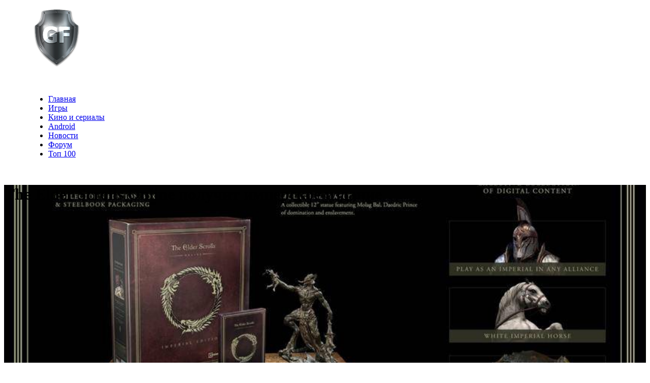

--- FILE ---
content_type: text/html; charset=UTF-8
request_url: https://gfort.ru/article/igry/novosti_igrovogo_mira/the_elder_scrolls_online_poluchit_imperskoe_izdanie/14-1-0-1139
body_size: 10552
content:
<!DOCTYPE html PUBLIC "-//W3C//DTD XHTML 1.0 Transitional//EN" "http://www.w3.org/TR/xhtml1/DTD/xhtml1-transitional.dtd">
<html xmlns="http://www.w3.org/1999/xhtml" xml:lang="ru" lang="ru">
 <head>
 <title>The Elder Scrolls Online получит имперское издание » Игровые новости, новости игр, новости игровой индустрии, game, news</title>
 
 <!-- Мета теги --> 
 <meta http-equiv="Сontent-type" content="text/html; charset=UTF-8"/> 
 <META HTTP-EQUIV="expires" CONTENT="0"> 
 <meta http-equiv="Cache-Control" content="max-age=86400, must-revalidate" /> 
 <meta name="Keywords" content="The Elder Scrolls Online получит имперское издание, Игровые новости, новости игр, новости игровой индустрии, game, news"/> 
 <meta name="Description" content="The Elder Scrolls Online получит имперское издание - развернутая информация об этом событии в игровой индустрии." /> 
 <meta name="robots" content="all" />
 <meta name="Robots" content="index,follow">
 <meta name="Document-state" content="Dynamiс">
 <meta name="revisit-after" content="1 Days">
 <meta name='yandex-verification' content='63545c50a1eef643' /> 
 <link rel="alternate" type="application/rss+xml" title="Новости игр" href="/article/rss"/> 
 <!--U1HEADER1Z--><meta name="viewport" content="width=device-width, initial-scale=1">
<meta content='true'name='HandheldFriendly'/>
<meta content='width'name='MobileOptimized'/>
<meta content='yes'name='apple-mobile-web-app-capable'/>
<meta name="yandex-verification" content="1bf31829c47dcc48" />

<!-- Локальный css -->
<link type="text/css" rel="StyleSheet" href="/images/milliongames/nstyle.css?3" />
<link rel="icon" href="https://gfort.ru/images/milliongames/favicon.svg" sizes="any" type="image/svg+xml">

</div>
</div>

	<link rel="stylesheet" href="/.s/src/base.min.css?v=221308" />
	<link rel="stylesheet" href="/.s/src/layer6.min.css?v=221308" />

	<script src="/.s/src/jquery-3.6.0.min.js"></script>
	
	<script src="/.s/src/uwnd.min.js?v=221308"></script>
	<script src="//s721.ucoz.net/cgi/uutils.fcg?a=uSD&ca=2&ug=999&isp=2&r=0.36177880185048"></script>
	<script>
/* --- UCOZ-JS-DATA --- */
window.uCoz = {"layerType":6,"ssid":"422411351302247613272","sign":{"5255":"Помощник","210178":"Замечания","10075":"Обязательны для выбора","3238":"Опции"},"module":"publ","site":{"id":"5gamefort","domain":"gfort.ru","host":"gamefort.my1.ru"},"language":"ru","uLightboxType":1,"country":"US"};
/* --- UCOZ-JS-CODE --- */

		function _bldCont1(a, b) {
			window._bldCont && _bldCont(b);
			!window._bldCont && (IMGS = window['allEntImgs' + a]) && window.open(IMGS[0][0]);
		}

		function eRateEntry(select, id, a = 65, mod = 'publ', mark = +select.value, path = '', ajax, soc) {
			if (mod == 'shop') { path = `/${ id }/edit`; ajax = 2; }
			( !!select ? confirm(select.selectedOptions[0].textContent.trim() + '?') : true )
			&& _uPostForm('', { type:'POST', url:'/' + mod + path, data:{ a, id, mark, mod, ajax, ...soc } });
		}

		function updateRateControls(id, newRate) {
			let entryItem = self['entryID' + id] || self['comEnt' + id];
			let rateWrapper = entryItem.querySelector('.u-rate-wrapper');
			if (rateWrapper && newRate) rateWrapper.innerHTML = newRate;
			if (entryItem) entryItem.querySelectorAll('.u-rate-btn').forEach(btn => btn.remove())
		}
function loginPopupForm(params = {}) { new _uWnd('LF', ' ', -250, -100, { closeonesc:1, resize:1 }, { url:'/index/40' + (params.urlParams ? '?'+params.urlParams : '') }) }
/* --- UCOZ-JS-END --- */
</script>

	<style>.UhideBlock{display:none; }</style>
	<script type="text/javascript">new Image().src = "//counter.yadro.ru/hit;noadsru0?r"+escape(document.referrer)+(screen&&";s"+screen.width+"*"+screen.height+"*"+(screen.colorDepth||screen.pixelDepth))+";u"+escape(document.URL)+";"+Date.now();</script>

	<link rel="stylesheet" href="/.s/src/base.min.css?v=221308" />
	<link rel="stylesheet" href="/.s/src/layer6.min.css?v=221308" />

	<script src="/.s/src/jquery-3.6.0.min.js"></script>
	
	<script src="/.s/src/uwnd.min.js?v=221308"></script>
	<script src="//s721.ucoz.net/cgi/uutils.fcg?a=uSD&ca=2&ug=999&isp=2&r=0.867244872521553"></script>
	<script>
/* --- UCOZ-JS-DATA --- */
window.uCoz = {"layerType":6,"ssid":"422411351302247613272","sign":{"210178":"Замечания","5255":"Помощник","3238":"Опции","10075":"Обязательны для выбора"},"module":"publ","site":{"domain":"gfort.ru","host":"gamefort.my1.ru","id":"5gamefort"},"language":"ru","country":"US","uLightboxType":1};
/* --- UCOZ-JS-CODE --- */

		function _bldCont1(a, b) {
			window._bldCont && _bldCont(b);
			!window._bldCont && (IMGS = window['allEntImgs' + a]) && window.open(IMGS[0][0]);
		}

		function eRateEntry(select, id, a = 65, mod = 'publ', mark = +select.value, path = '', ajax, soc) {
			if (mod == 'shop') { path = `/${ id }/edit`; ajax = 2; }
			( !!select ? confirm(select.selectedOptions[0].textContent.trim() + '?') : true )
			&& _uPostForm('', { type:'POST', url:'/' + mod + path, data:{ a, id, mark, mod, ajax, ...soc } });
		}

		function updateRateControls(id, newRate) {
			let entryItem = self['entryID' + id] || self['comEnt' + id];
			let rateWrapper = entryItem.querySelector('.u-rate-wrapper');
			if (rateWrapper && newRate) rateWrapper.innerHTML = newRate;
			if (entryItem) entryItem.querySelectorAll('.u-rate-btn').forEach(btn => btn.remove())
		}
function loginPopupForm(params = {}) { new _uWnd('LF', ' ', -250, -100, { closeonesc:1, resize:1 }, { url:'/index/40' + (params.urlParams ? '?'+params.urlParams : '') }) }
/* --- UCOZ-JS-END --- */
</script>

	<style>.UhideBlock{display:none; }</style>
	<script type="text/javascript">new Image().src = "//counter.yadro.ru/hit;noadsru0?r"+escape(document.referrer)+(screen&&";s"+screen.width+"*"+screen.height+"*"+(screen.colorDepth||screen.pixelDepth))+";u"+escape(document.URL)+";"+Date.now();</script>
</head>
<body>
 


<div id="center"> 
<div id="top"> 
<div id="bottom"> 

<div id="headblock">



<div style="max-width: 1200px;margin: 0 auto;">
<a href="/"><img src="/i/LOGOGF.png" id="logotype" border="0" alt="GFort" /></a>

<menu style="padding: 15px;list-style-type: none;">
<nav itemscope itemtype="https://schema.org/SiteNavigationElement">
<ul id="smenu" itemprop="about" itemscope itemtype="https://schema.org/ItemList">
<li itemprop="itemListElement" itemscope itemtype="https://schema.org/ItemList">
<a href="/" title="Главная" itemprop="url">Главная</a>
<meta itemprop="name" content="Главная" />
</li>

<li itemprop="itemListElement" itemscope itemtype="https://schema.org/ItemList">
<a href="/games" title="Каталог игр" itemprop="url">Игры</a>
<meta itemprop="name" content="Игры" />
</li>

<li itemprop="itemListElement" itemscope itemtype="https://schema.org/ItemList">
<a href="/films" title="Каталог фильмов и сериалов" itemprop="url">Кино и сериалы</a>
<meta itemprop="name" content="Кино и сериалы" />
</li>

<li itemprop="itemListElement" itemscope itemtype="https://schema.org/ItemList">
<a href="/mobile/android/24" title="Android игры" itemprop="url">Android</a>
<meta itemprop="name" content="Android" />
</li>
<li itemprop="itemListElement" itemscope itemtype="https://schema.org/ItemList">
<a href="/article" title="Новости игр" itemprop="url">Новости</a>
<meta itemprop="name" content="Новости" />
</li>
<li itemprop="itemListElement" itemscope itemtype="https://schema.org/ItemList">
<a href="/forum" title="Форум" itemprop="url">Форум</a>
<meta itemprop="name" content="Форум" />
</li>
<li itemprop="itemListElement" itemscope itemtype="https://schema.org/ItemList">
<a href="/index/top_100_igr/0-58" title="ТОП 100 ИГР" itemprop="url">Топ 100</a>
<meta itemprop="name" content="Топ 100 игр" />
</li>
</ul>
</nav>
</menu>

</div>
</div>

<!-- Панель пользователя --> 
<div id="container"> 
<!-- Левый блок --> 
<div id="content"><!--/U1HEADER1Z-->
  
 
 
 
 <link href="/uLightbox/ulightbox.css" rel="stylesheet" type="text/css" /><script type="text/javascript" src="/uLightbox/ulightbox.js"></script>
 <div id="maincol" style="padding:0;">
 
 <div class="faq">
 <div style="padding-top: 0px;">
 
 <div id="coverimage" style="position: relative;background: url(/_pu/11/96347236.jpg) no-repeat 50% 40%; background-size: cover;height:350px;width:100%;">
 <div class="covertitle"><h1 role="title">The Elder Scrolls Online получит имперское издание</h1></div>
 
 </div>
 <style> 
 #newser{
 float: right;
 margin-bottom:20px;
 }
 #newsnew{
 width: 329px;
 font-size: 13px;
 margin-top: -133px;
 position: relative;
 background: rgba(26, 26, 26, 0.9);
 padding: 15px;
 padding-top: 0px;
 box-shadow: 0px -3px 10px 0px #0C0C0C;
 margin-right: -12px;
 }
 #newsnew .blockn{height: 150px !important;}
 #newsnew .obloskaw{
 width: 120px !important;
 height: 140px !important;
 margin-right: 10px !important;
 }
 #newsnew a{font-size:15px;}
 #newsnew .text4e{display:block !important;margin-top: 5px;}
 em{color: #84B0B4;
 font-family: Times New Roman;
 font-size: 19px;
 border-bottom: 1px dashed #303536;}
 .statbl,#contener1, #contener2, #contener3 {display:none;}
 .statinter,.blinne{display:block !important;width: 327px;}
 blockquote{font-size:18px;background: #111;padding: 15px;}
 blockquote p {margin-bottom:0!important;}
 .article-body p {margin-bottom:10px;}
 .article-body iframe { width: 100%!important;
 height: 400px!important;
 border-radius: 20px;
 margin-top:15px;
 }
 </style>
 
 <div id="vylizaet">
 <div class="drevo" style="padding: 10px 10%;"><a href="/article">Статьи</a> » <a href="/article/igry/novosti_igrovogo_mira/14">Новости игровой индустрии</a> » The Elder Scrolls Online получит имперское издание</div>
 <div class="article-body" style="padding: 30px 10%;">
 <div>Компания Bethesda готовит специальное издание MMORPG <b><a href="http://www.game-fort.com/news/the_elder_scrolls_online_tes_online/2013-03-09-4420" target="_blank">The Elder Scrolls Online</a></b>. Информация о версии Imperial Edition была обнаружена на сайте интернет-магазина Amazon сотрудниками портала Game Trailers.&nbsp;</div><div><br></div><div><b>The Elder Scrolls Online: Imperial Edition</b> будет поставляться в коробке с уникальным оформлением, а диск с игрой упакуют в жестяной бокс. Внутри покупатели найдут статуэтку персонажа Molag Bal высотой около 30 сантиметров, подробную карту Тамриэля и иллюстрированное руководство на 224 страницах. Не забыты и игровые бонусы — имперский боевой конь, уникальный питомец и всевозможные полезные предметы.&nbsp;</div><div><br></div><div>Напомним, что на РС и Mac The Elder Scrolls Online стартует уже 4 апреля, а версии для консолей PlayStation 4 и Xbox One будут доступны в июне. Все покупатели получат 30 дней бесплатной игры, а в дальнейшем стоимость ежемесячной подписки на The Elder Scrolls Online составит $15.</div>
 <div style="display: flex;justify-content: end;margin-top: 30px;">
 <script type="text/javascript">var usrarids={};function ustarrating(id,mark){if (!usrarids[id]){usrarids[id]=1;$(".u-star-li-"+id).hide();_uPostForm('',{type:'POST',url:'/publ/',data:{'a':'65','id':id,'mark':mark,'mod':'publ','ajax':'2'}});}}</script> 
 <div class="ratbox" title="0 проголосовавших">
 <div class="lois" onclick="ustarrating('1139',5);$('.polozitel').html('1');return false;"></div>
 <div class="polozitel">0</div>
 <div class="dislois" onclick="$('.otricatel').html(Math.round(0+1));$('.lois').attr('onclick','');rateForm(-1,1139);return false"></div> 
 
 <div class="ratpolosa"></div>
 
 </div>
 </div>
 </div>
 
 
 
 <style>
 .ratpolosa{
 background: #f8310e url(https://gfort.ru/js/lib/green.jpg);
 width: 100%;
 height: 3px;
 top: 40px;
 position: relative;
 }
 #postFormContent{padding: 0 15px;margin-top:15px;}
 </style>
 
 
 <table width="100%" class="dobaviln" style="margin-top:30px">
 
 <tbody><tr><td>Добавил: <a href="/index/8-0-Информашка/" style="font-size:14px;">Информашка</a> | Просмотров: 859 | Комментариев: 0 </td><td align="center">02.02.2014</td>
 </tr>
 </tbody></table>
 <div style="padding: 15px 10%;background:#111;">
 <div id="postFormContent" class="">
		<form method="post" name="addform" id="acform" action="/index/" onsubmit="return addcom(this)" class="publ-com-add" data-submitter="addcom"><script>
		function _dS(a){var b=a.split(''),c=b.pop();return b.map(function(d){var e=d.charCodeAt(0)-c;return String.fromCharCode(32>e?127-(32-e):e)}).join('')}
		var _y8M = _dS('?lqsxw#w|sh@%klgghq%#qdph@%vrv%#ydoxh@%7349<3<34<%#2A3');
		function addcom( form, data = {} ) {
			if (document.getElementById('addcBut')) {
				document.getElementById('addcBut').disabled = true;
			} else {
				try { document.addform.submit.disabled = true; } catch(e) {}
			}

			if (document.getElementById('eMessage')) {
				document.getElementById('eMessage').innerHTML = '<span style="color:#999"><img src="/.s/img/ma/m/i2.gif" border="0" align="absmiddle" width="13" height="13"> Идёт передача данных...</span>';
			}

			_uPostForm(form, { type:'POST', url:'/index/', data })
			return false
		}
document.write(_y8M);</script><noindex>
<script>
 function escapeEmoji(message) {
 return message.replace(/(?:[\u2700-\u27bf]|(?:\ud83c[\udde6-\uddff]){2}|[\ud800-\udbff][\udc00-\udfff])[\ufe0e\ufe0f]?(?:[\u0300-\u036f\ufe20-\ufe23\u20d0-\u20f0]|\ud83c[\udffb-\udfff])?(?:\u200d(?:[^\ud800-\udfff]|(?:\ud83c[\udde6-\uddff]){2}|[\ud800-\udbff][\udc00-\udfff])[\ufe0e\ufe0f]?(?:[\u0300-\u036f\ufe20-\ufe23\u20d0-\u20f0]|\ud83c[\udffb-\udfff])?)*/g, function(char) {
 var hex = char.codePointAt(0).toString(16)
 return "{emoji="+hex+"}"
 });
 }
 
 function parseEmoji(message) {
 return message.replace(/{emoji=(\w+)}/g, function (a, b) {
 return String.fromCodePoint("0x"+b);
 });
 }
 
 function sendComment() {
 var text = escapeEmoji($("#comment_form").val());
 $("#_form_message").text(text);
 $('select[name=subs] option[value=2]').prop('selected', true);
 
 $("#addcBut").click();
 }
 
 $(document).ready(function () {
 $(".comm_body").each(function() {
 $(this).html(parseEmoji(this.innerHTML));
 });
 });
 
</script>
</noindex>

<div style="display:flex;">
 <textarea id="comment_form" class="comment_input_form" placeholder="Ваш комментарий..." rows="1" oninput="this.style.height='5px';this.style.height=(this.scrollHeight+2)+'px';"></textarea>
 <div style="padding: 6px;">
 <span onclick="sendComment();" class="ReplySendButtonIcon"><svg width="24" height="24" viewBox="0 0 24 24" xmlns="http://www.w3.org/2000/svg"><g id="send_24__Page-2" stroke="none" stroke-width="1" fill="none" fill-rule="evenodd"><g id="send_24__send_24"><path id="send_24__Rectangle-76" d="M0 0h24v24H0z"></path><path d="M5.74 15.75a39.14 39.14 0 0 0-1.3 3.91c-.55 2.37-.95 2.9 1.11 1.78 2.07-1.13 12.05-6.69 14.28-7.92 2.9-1.61 2.94-1.49-.16-3.2C17.31 9.02 7.44 3.6 5.55 2.54c-1.89-1.07-1.66-.6-1.1 1.77.17.76.61 2.08 1.3 3.94a4 4 0 0 0 3 2.54l5.76 1.11a.1.1 0 0 1 0 .2L8.73 13.2a4 4 0 0 0-3 2.54Z" id="send_24__Mask" fill="currentColor"></path></g></g></svg></span>
 </div>
</div>

 
<div style="display:flex;margin-top:10px;justify-content: space-between;">
 <div style="display:flex;">
 <input placeholder="Ваше имя" class="commFl comment_input_form" type="text" name="name" value="" size="30" maxlength="60">
 <input placeholder="Ваш e-mail" class="commFl comment_input_form" type="text" name="email" value="" size="30" maxlength="60" style="margin-left:10px;">
 </div>
 <!-- <captcha_block_html> -->
		<label id="captcha-block-publ-com-add" class="captcha-block" for="captcha-answer-publ-com-add">
			<!-- <captcha_answer_html> -->
			<input id="captcha-answer-publ-com-add" class="captcha-answer u-input ui-text uf-text uf-captcha" name="code" type="text" placeholder="Ответ" autocomplete="off" >
			<!-- </captcha_answer_html> -->
			<!-- <captcha_renew_html> -->
			<img class="captcha-renew publ-com-add" src="/.s/img/ma/refresh.gif" title="Обновить код безопасности">
			<!-- </captcha_renew_html> -->
			<!-- <captcha_question_html> -->
			<input id="captcha-skey-publ-com-add" type="hidden" name="skey" value="1770964714">
			<img class="captcha-question publ-com-add" src="/secure/?f=publ-com-add&skey=1770964714" title="Обновить код безопасности" title="Обновить код безопасности" >
			<!-- <captcha_script_html> -->
			<script type="text/javascript">
				function initClick() {
					$(' .captcha-question.publ-com-add,  .captcha-renew.publ-com-add').on('click', function(event) {
						var PARENT = $(this).parent().parent();
						$('img[src^="/secure/"]', PARENT).prop('src', '/secure/?f=publ-com-add&skey=1770964714&rand=' + Date.now());
						$('input[name=code]', PARENT).val('').focus();
					});
				}

				if (window.jQuery) {
					$(initClick);
				} else {
					// В новой ПУ jQuery находится в бандле, который подгружается в конце body
					// и недоступен в данный момент
					document.addEventListener('DOMContentLoaded', initClick);
				}
			</script>
			<!-- </captcha_script_html> -->
			<!-- </captcha_question_html> -->
		</label>
		<!-- </captcha_block_html> -->
	
</div>
 

<div class="commError" id="eMessage" ></div>

<div style="display:none;">
 
 <textarea class="commFl u-full-width" rows="7" name="message" id="_form_message"></textarea>
 <input type="submit" class="commSbmFl" id="addcBut" name="submit" value="Добавить комментарий">
</div><input type="hidden" name="ssid" value="422411351302247613272" />
				<input type="hidden" name="a"  value="36" />
				<input type="hidden" name="m"  value="3" />
				<input type="hidden" name="id" value="1139" />
				
				<input type="hidden" name="soc_type" id="csoc_type" />
				<input type="hidden" name="data" id="cdata" />
			</form>
		</div> 
 <div id="boxbodycom" style="line-height:1.3;"> <script>
				function spages(p, link) {
					!!link && location.assign(atob(link));
				}
			</script>
			<div id="comments"></div>
			<div id="newEntryT"></div>
			<div id="allEntries"></div>
			<div id="newEntryB"></div><script>
			
		Object.assign(uCoz.spam ??= {}, {
			config : {
				scopeID  : 0,
				idPrefix : 'comEnt',
			},
			sign : {
				spam            : 'Спам',
				notSpam         : 'Не спам',
				hidden          : 'Спам-сообщение скрыто.',
				shown           : 'Спам-сообщение показано.',
				show            : 'Показать',
				hide            : 'Скрыть',
				admSpam         : 'Разрешить жалобы',
				admSpamTitle    : 'Разрешить пользователям сайта помечать это сообщение как спам',
				admNotSpam      : 'Это не спам',
				admNotSpamTitle : 'Пометить как не-спам, запретить пользователям жаловаться на это сообщение',
			},
		})
		
		uCoz.spam.moderPanelNotSpamClick = function(elem) {
			var waitImg = $('<img align="absmiddle" src="/.s/img/fr/EmnAjax.gif">');
			var elem = $(elem);
			elem.find('img').hide();
			elem.append(waitImg);
			var messageID = elem.attr('data-message-id');
			var notSpam   = elem.attr('data-not-spam') ? 0 : 1; // invert - 'data-not-spam' should contain CURRENT 'notspam' status!

			$.post('/index/', {
				a          : 101,
				scope_id   : uCoz.spam.config.scopeID,
				message_id : messageID,
				not_spam   : notSpam
			}).then(function(response) {
				waitImg.remove();
				elem.find('img').show();
				if (response.error) {
					alert(response.error);
					return;
				}
				if (response.status == 'admin_message_not_spam') {
					elem.attr('data-not-spam', true).find('img').attr('src', '/.s/img/spamfilter/notspam-active.gif');
					$('#del-as-spam-' + messageID).hide();
				} else {
					elem.removeAttr('data-not-spam').find('img').attr('src', '/.s/img/spamfilter/notspam.gif');
					$('#del-as-spam-' + messageID).show();
				}
				//console.log(response);
			});

			return false;
		};

		uCoz.spam.report = function(scopeID, messageID, notSpam, callback, context) {
			return $.post('/index/', {
				a: 101,
				scope_id   : scopeID,
				message_id : messageID,
				not_spam   : notSpam
			}).then(function(response) {
				if (callback) {
					callback.call(context || window, response, context);
				} else {
					window.console && console.log && console.log('uCoz.spam.report: message #' + messageID, response);
				}
			});
		};

		uCoz.spam.reportDOM = function(event) {
			if (event.preventDefault ) event.preventDefault();
			var elem      = $(this);
			if (elem.hasClass('spam-report-working') ) return false;
			var scopeID   = uCoz.spam.config.scopeID;
			var messageID = elem.attr('data-message-id');
			var notSpam   = elem.attr('data-not-spam');
			var target    = elem.parents('.report-spam-target').eq(0);
			var height    = target.outerHeight(true);
			var margin    = target.css('margin-left');
			elem.html('<img src="/.s/img/wd/1/ajaxs.gif">').addClass('report-spam-working');

			uCoz.spam.report(scopeID, messageID, notSpam, function(response, context) {
				context.elem.text('').removeClass('report-spam-working');
				window.console && console.log && console.log(response); // DEBUG
				response.warning && window.console && console.warn && console.warn( 'uCoz.spam.report: warning: ' + response.warning, response );
				if (response.warning && !response.status) {
					// non-critical warnings, may occur if user reloads cached page:
					if (response.warning == 'already_reported' ) response.status = 'message_spam';
					if (response.warning == 'not_reported'     ) response.status = 'message_not_spam';
				}
				if (response.error) {
					context.target.html('<div style="height: ' + context.height + 'px; line-height: ' + context.height + 'px; color: red; font-weight: bold; text-align: center;">' + response.error + '</div>');
				} else if (response.status) {
					if (response.status == 'message_spam') {
						context.elem.text(uCoz.spam.sign.notSpam).attr('data-not-spam', '1');
						var toggle = $('#report-spam-toggle-wrapper-' + response.message_id);
						if (toggle.length) {
							toggle.find('.report-spam-toggle-text').text(uCoz.spam.sign.hidden);
							toggle.find('.report-spam-toggle-button').text(uCoz.spam.sign.show);
						} else {
							toggle = $('<div id="report-spam-toggle-wrapper-' + response.message_id + '" class="report-spam-toggle-wrapper" style="' + (context.margin ? 'margin-left: ' + context.margin : '') + '"><span class="report-spam-toggle-text">' + uCoz.spam.sign.hidden + '</span> <a class="report-spam-toggle-button" data-target="#' + uCoz.spam.config.idPrefix + response.message_id + '" href="javascript:;">' + uCoz.spam.sign.show + '</a></div>').hide().insertBefore(context.target);
							uCoz.spam.handleDOM(toggle);
						}
						context.target.addClass('report-spam-hidden').fadeOut('fast', function() {
							toggle.fadeIn('fast');
						});
					} else if (response.status == 'message_not_spam') {
						context.elem.text(uCoz.spam.sign.spam).attr('data-not-spam', '0');
						$('#report-spam-toggle-wrapper-' + response.message_id).fadeOut('fast');
						$('#' + uCoz.spam.config.idPrefix + response.message_id).removeClass('report-spam-hidden').show();
					} else if (response.status == 'admin_message_not_spam') {
						elem.text(uCoz.spam.sign.admSpam).attr('title', uCoz.spam.sign.admSpamTitle).attr('data-not-spam', '0');
					} else if (response.status == 'admin_message_spam') {
						elem.text(uCoz.spam.sign.admNotSpam).attr('title', uCoz.spam.sign.admNotSpamTitle).attr('data-not-spam', '1');
					} else {
						alert('uCoz.spam.report: unknown status: ' + response.status);
					}
				} else {
					context.target.remove(); // no status returned by the server - remove message (from DOM).
				}
			}, { elem: elem, target: target, height: height, margin: margin });

			return false;
		};

		uCoz.spam.handleDOM = function(within) {
			within = $(within || 'body');
			within.find('.report-spam-wrap').each(function() {
				var elem = $(this);
				elem.parent().prepend(elem);
			});
			within.find('.report-spam-toggle-button').not('.report-spam-handled').click(function(event) {
				if (event.preventDefault ) event.preventDefault();
				var elem    = $(this);
				var wrapper = elem.parents('.report-spam-toggle-wrapper');
				var text    = wrapper.find('.report-spam-toggle-text');
				var target  = elem.attr('data-target');
				target      = $(target);
				target.slideToggle('fast', function() {
					if (target.is(':visible')) {
						wrapper.addClass('report-spam-toggle-shown');
						text.text(uCoz.spam.sign.shown);
						elem.text(uCoz.spam.sign.hide);
					} else {
						wrapper.removeClass('report-spam-toggle-shown');
						text.text(uCoz.spam.sign.hidden);
						elem.text(uCoz.spam.sign.show);
					}
				});
				return false;
			}).addClass('report-spam-handled');
			within.find('.report-spam-remove').not('.report-spam-handled').click(function(event) {
				if (event.preventDefault ) event.preventDefault();
				var messageID = $(this).attr('data-message-id');
				del_item(messageID, 1);
				return false;
			}).addClass('report-spam-handled');
			within.find('.report-spam-btn').not('.report-spam-handled').click(uCoz.spam.reportDOM).addClass('report-spam-handled');
			window.console && console.log && console.log('uCoz.spam.handleDOM: done.');
			try { if (uCoz.manageCommentControls) { uCoz.manageCommentControls() } } catch(e) { window.console && console.log && console.log('manageCommentControls: fail.'); }

			return this;
		};
	
			uCoz.spam.handleDOM();
		</script></div>
 
 <center></center>
 </div>
 </div>
 
 
 </div> 
 
 </div>
 
 <div id="othernews" style="display:none;">
 <a href="/article/igry/novosti_igrovogo_mira/the_elder_scrolls_online_poluchit_imperskoe_izdanie/14-1-0-1139" style="color: #AAA;" title="The Elder Scrolls Online получит имперское издание"><div class="onewo"><div style="width:186px;height:100px;background:url('/_pu/11/96347236.jpg') no-repeat;background-size:cover;border: 2px solid #444;box-shadow: 0px 0px 5px 0px #000;"></div>
 <p style="width: 180px;background: #222;padding: 5px;font-size: 14px;text-align: center;height: 60px;">The Elder Scrolls Online получит имперск...</p></div></a>
 
 
 
 </div>
 
 </div>
 
 <style>
 #vylezlo img[alt="interview"] {
 max-width: 80px!important;
 height: auto!important;
 margin-left: 0px!important;
 margin-right: 20px!important;
 margin-top: 0px!important;
 }
 #vylezlo img[alt="preview"] {
 max-width: 200px!important;
 height: auto!important;
 margin-left: 0px!important;
 margin-right: 20px!important;
 margin-top: 0px!important;
 box-shadow: 0px 2px 10px 0px #0F0F0F;
 }
 </style>
 
 
 <!--U1FOOTER1Z--></div>
 
 
</div>

 <div id="footer"> 

 <div class="content">
 <table width="100%" style="margin-top: 15px;"><tbody><tr>
 <td width="50%" class="name"><font style="font-size: 20px;font-family: sans-serif;color: #551E1E;"><h3>GAME-FORT</h3></font></td>
 <td width="20%" class="name">ДРУЗЬЯМ</td>
 <td width="20%" class="name">ПАРТНЕРАМ</td>
 <td width="10%" class="name">ПОЛЬЗОВАТЕЛЯМ</td>
 </tr>
 
 <tr>
 <td class="entter">
 Copyright © 2011-2026 | <a href="/sitemap.xml">Sitemap</a> | <a href="/sitemap-forum.xml">Forum-sitemap</a> | <br>
<br>
 <p style="width:400px;">Game-Fort - информационно-игровой портал, основан 4 февраля 2011 года и является одним из лучших игровых сервисов рунета. Мы считаем, что в нашей жизни бесплатным должно быть всё, а особенно святое: игры, песни, сказки.<br> Присоединяйся к нам!</p>
 
 <p style="margin-top:20px;">

 <a href="https://www.youtube.com/user/TheGameFort"><img src="/i/ytup.png" border="0" alt="" /></a>
 <a href="/games/rss"><img src="/i/rss.png" border="0" alt="" /></a>
 </p>
 </td>
 <td class="entter" valign="top">
 <ul style="list-style-type: none;" id="fotli">
 <li style="display:none;"><a href="/index/siteam/0-5">Доска почета</a></li>
 <li><a href="/index/tituly_polzovatelej/0-45">Титулы и ранги</a></li> 
 <li><a href="/games/0-0-0-0-1">Разместить игру</a></li>
 <li><a href="/forum/15/">Дать рецензию</a></li>
 <li><a href="/article/0-0-0-0-1">Предложить новость</a></li>
 </ul>
 </td>
 <td class="entter" valign="top">
 <ul style="list-style-type: none;" id="fotli">
 <li><a href="/index/banners/0-6">Баннеры</a></li> 
 <li><a href="/index/adverts/0-38">Реклама</a></li>
 <li><a href="/index/pravoobladateljam/0-12">Правообладателям</a></li>
 <li><a href="/index/contacts/0-3">Обратная связь</a></li> 
 </ul>
 </td>
 <td class="entter" valign="top">
 <ul style="list-style-type: none;" id="fotli">
 <li><a href="/article/igry/necessary_to_know/kak_skachat_igru/8-1-0-302">Как тут скачать</a></li>
 <li><a href="/games/2013-00">Календарь игр</a></li>
 <li><a href="/forum/11">Вакансии</a></li>
 <li><a href="/forum/3">Поддержка</a></li> 
 <li><a href="/index/soglashenie/0-18">Соглашение</a></li>
<li><a href="javascript:;" rel="nofollow" onclick="loginPopupForm(); return false;">Войти на сайт</a></li>
 
 </ul>
 </td>
 </tr>
 </tbody></table>
 
 </div>

</div>
<!-- Yandex.Metrika counter --> <script type="text/javascript" > (function(m,e,t,r,i,k,a){m[i]=m[i]||function(){(m[i].a=m[i].a||[]).push(arguments)}; m[i].l=1*new Date(); for (var j = 0; j < document.scripts.length; j++) {if (document.scripts[j].src === r) { return; }} k=e.createElement(t),a=e.getElementsByTagName(t)[0],k.async=1,k.src=r,a.parentNode.insertBefore(k,a)}) (window, document, "script", "https://mc.yandex.ru/metrika/tag.js", "ym"); ym(89422661, "init", { clickmap:true, trackLinks:true, accurateTrackBounce:true }); </script> <noscript><div><img src="https://mc.yandex.ru/watch/89422661" style="position:absolute; left:-9999px;" alt="" /></div></noscript> <!-- /Yandex.Metrika counter -->
</body>
 </html><!--/U1FOOTER1Z-->
<!-- 0.11235 (s721) -->